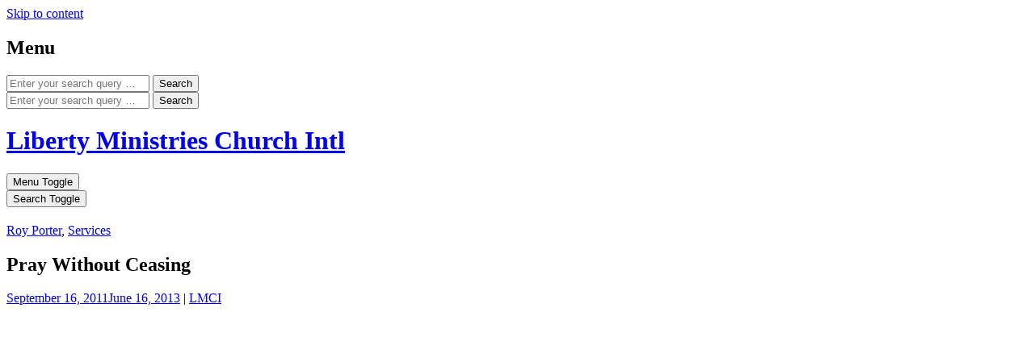

--- FILE ---
content_type: text/html; charset=UTF-8
request_url: https://www.lmcigreenville.org/2011/09/pray-without-ceasing/
body_size: 7082
content:
<!DOCTYPE html>
<html lang="en-US">
<head>
<meta charset="UTF-8">
<meta name="viewport" content="width=device-width, initial-scale=1">
<link rel="profile" href="http://gmpg.org/xfn/11">
<link rel="pingback" href="https://www.lmcigreenville.org/xmlrpc.php">
<title>Pray Without Ceasing &#8211; Liberty Ministries Church Intl</title>
<link rel='dns-prefetch' href='//fonts.googleapis.com' />
<link rel='dns-prefetch' href='//s.w.org' />
<link rel="alternate" type="application/rss+xml" title="Liberty Ministries Church Intl &raquo; Feed" href="https://www.lmcigreenville.org/feed/" />
<link rel="alternate" type="application/rss+xml" title="Liberty Ministries Church Intl &raquo; Comments Feed" href="https://www.lmcigreenville.org/comments/feed/" />
		<script type="text/javascript">
			window._wpemojiSettings = {"baseUrl":"https:\/\/s.w.org\/images\/core\/emoji\/12.0.0-1\/72x72\/","ext":".png","svgUrl":"https:\/\/s.w.org\/images\/core\/emoji\/12.0.0-1\/svg\/","svgExt":".svg","source":{"concatemoji":"https:\/\/www.lmcigreenville.org\/wp-includes\/js\/wp-emoji-release.min.js?ver=5.3.20"}};
			!function(e,a,t){var n,r,o,i=a.createElement("canvas"),p=i.getContext&&i.getContext("2d");function s(e,t){var a=String.fromCharCode;p.clearRect(0,0,i.width,i.height),p.fillText(a.apply(this,e),0,0);e=i.toDataURL();return p.clearRect(0,0,i.width,i.height),p.fillText(a.apply(this,t),0,0),e===i.toDataURL()}function c(e){var t=a.createElement("script");t.src=e,t.defer=t.type="text/javascript",a.getElementsByTagName("head")[0].appendChild(t)}for(o=Array("flag","emoji"),t.supports={everything:!0,everythingExceptFlag:!0},r=0;r<o.length;r++)t.supports[o[r]]=function(e){if(!p||!p.fillText)return!1;switch(p.textBaseline="top",p.font="600 32px Arial",e){case"flag":return s([127987,65039,8205,9895,65039],[127987,65039,8203,9895,65039])?!1:!s([55356,56826,55356,56819],[55356,56826,8203,55356,56819])&&!s([55356,57332,56128,56423,56128,56418,56128,56421,56128,56430,56128,56423,56128,56447],[55356,57332,8203,56128,56423,8203,56128,56418,8203,56128,56421,8203,56128,56430,8203,56128,56423,8203,56128,56447]);case"emoji":return!s([55357,56424,55356,57342,8205,55358,56605,8205,55357,56424,55356,57340],[55357,56424,55356,57342,8203,55358,56605,8203,55357,56424,55356,57340])}return!1}(o[r]),t.supports.everything=t.supports.everything&&t.supports[o[r]],"flag"!==o[r]&&(t.supports.everythingExceptFlag=t.supports.everythingExceptFlag&&t.supports[o[r]]);t.supports.everythingExceptFlag=t.supports.everythingExceptFlag&&!t.supports.flag,t.DOMReady=!1,t.readyCallback=function(){t.DOMReady=!0},t.supports.everything||(n=function(){t.readyCallback()},a.addEventListener?(a.addEventListener("DOMContentLoaded",n,!1),e.addEventListener("load",n,!1)):(e.attachEvent("onload",n),a.attachEvent("onreadystatechange",function(){"complete"===a.readyState&&t.readyCallback()})),(n=t.source||{}).concatemoji?c(n.concatemoji):n.wpemoji&&n.twemoji&&(c(n.twemoji),c(n.wpemoji)))}(window,document,window._wpemojiSettings);
		</script>
		<style type="text/css">
img.wp-smiley,
img.emoji {
	display: inline !important;
	border: none !important;
	box-shadow: none !important;
	height: 1em !important;
	width: 1em !important;
	margin: 0 .07em !important;
	vertical-align: -0.1em !important;
	background: none !important;
	padding: 0 !important;
}
</style>
	<link rel='stylesheet' id='google-ajax-translation-css'  href='https://www.lmcigreenville.org/wp-content/plugins/google-ajax-translation/google-ajax-translation.css?ver=20100412' type='text/css' media='screen' />
<link rel='stylesheet' id='wp-block-library-css'  href='https://www.lmcigreenville.org/wp-includes/css/dist/block-library/style.min.css?ver=5.3.20' type='text/css' media='all' />
<link rel='stylesheet' id='identity-fonts-css'  href='//fonts.googleapis.com/css?family=Droid+Sans%3A400%2C700%7CRoboto%3A300italic%2C400%2C700%2C900&#038;subset=latin' type='text/css' media='all' />
<link rel='stylesheet' id='genericons-css'  href='https://www.lmcigreenville.org/wp-content/themes/identity/genericons/genericons.css?ver=3.3.0' type='text/css' media='all' />
<link rel='stylesheet' id='identity-style-css'  href='https://www.lmcigreenville.org/wp-content/themes/identity/style.css?ver=5.3.20' type='text/css' media='all' />
<link rel='stylesheet' id='addtoany-css'  href='https://www.lmcigreenville.org/wp-content/plugins/add-to-any/addtoany.min.css?ver=1.15' type='text/css' media='all' />
<script type='text/javascript' src='https://www.lmcigreenville.org/wp-includes/js/jquery/jquery.js?ver=1.12.4-wp'></script>
<script type='text/javascript' src='https://www.lmcigreenville.org/wp-includes/js/jquery/jquery-migrate.min.js?ver=1.4.1'></script>
<script type='text/javascript' src='https://www.lmcigreenville.org/wp-content/plugins/add-to-any/addtoany.min.js?ver=1.1'></script>
<link rel='https://api.w.org/' href='https://www.lmcigreenville.org/wp-json/' />
<link rel="EditURI" type="application/rsd+xml" title="RSD" href="https://www.lmcigreenville.org/xmlrpc.php?rsd" />
<link rel="wlwmanifest" type="application/wlwmanifest+xml" href="https://www.lmcigreenville.org/wp-includes/wlwmanifest.xml" /> 
<link rel='prev' title='Healing Gifts 2' href='https://www.lmcigreenville.org/2011/08/healing-gifts-2/' />
<link rel='next' title='NO MISSING LINK HERE' href='https://www.lmcigreenville.org/2011/09/no-missing-link-here/' />
<meta name="generator" content="WordPress 5.3.20" />
<link rel="canonical" href="https://www.lmcigreenville.org/2011/09/pray-without-ceasing/" />
<link rel='shortlink' href='https://www.lmcigreenville.org/?p=366' />
<link rel="alternate" type="application/json+oembed" href="https://www.lmcigreenville.org/wp-json/oembed/1.0/embed?url=https%3A%2F%2Fwww.lmcigreenville.org%2F2011%2F09%2Fpray-without-ceasing%2F" />
<link rel="alternate" type="text/xml+oembed" href="https://www.lmcigreenville.org/wp-json/oembed/1.0/embed?url=https%3A%2F%2Fwww.lmcigreenville.org%2F2011%2F09%2Fpray-without-ceasing%2F&#038;format=xml" />

<script data-cfasync="false">
window.a2a_config=window.a2a_config||{};a2a_config.callbacks=[];a2a_config.overlays=[];a2a_config.templates={};
(function(d,s,a,b){a=d.createElement(s);b=d.getElementsByTagName(s)[0];a.async=1;a.src="https://static.addtoany.com/menu/page.js";b.parentNode.insertBefore(a,b);})(document,"script");
</script>

	<meta property="og:title" content="Pray Without Ceasing"/>
	<meta property="og:site_name" content="Liberty Ministries Church Intl"/>
	<meta property="og:image" content="https://www.lmcigreenville.org/wp-content/themes/identity/images/default_icon.jpg"/>

	</head>

<body id="body" class="post-template-default single single-post postid-366 single-format-standard right-sidebar three-footer-widgets group-blog">
<div id="page" class="hfeed site">
	<a class="skip-link screen-reader-text" href="#content">Skip to content</a>

	<header id="masthead" class="site-header" role="banner">
		<div class="header-hidden">
			<nav id="mobile-navigation" class="main-navigation" role="navigation" aria-label="Mobile Menu Navigation">
				<div class="menu-title"><h1>Menu</h1></div>
				
				<div id="mobile-search" class="search-container">
					<form method="get" class="search-form" action="https://www.lmcigreenville.org/" role="search">
						<input type="search" placeholder="Enter your search query &#8230" name="s" id="s" /> 
						<button class="search-submit"><span class="screen-reader-text">Search</span><span class="genericon genericon-search"></span></button>
					</form>
				</div><!-- #mobile-search -->
			</nav><!-- #mobile-navigation -->

			<div id="desktop-search" class="search-container">
				<form method="get" class="search-form" action="https://www.lmcigreenville.org/" role="search">
					<input type="search" placeholder="Enter your search query &#8230" name="s" id="s" class="search-input" /> 
					<button class="search-submit"><span class="screen-reader-text">Search</span><span class="genericon genericon-search" aria-hidden="true"></span></button>
				</form>
			</div><!-- #desktop-search -->
		</div><!-- .header-hidden -->

		<div class="header-shown">
							<div class="header-background" style="background-image:url(https://www.lmcigreenville.org/wp-content/uploads/2016/03/cropped-20130121_125830.jpg)"></div>
				<div class="header-background-overlay"></div>
						<div id="masthead-inner" class="header-top">
				<div class="site-branding">
					<h1 class="site-title"><a href="https://www.lmcigreenville.org/" rel="home">Liberty Ministries Church Intl</a></h1>
				</div><!-- .site-branding -->

				<div class="menu-toggle-container">
					<button class="menu-toggle" aria-controls="menu" aria-expanded="false">
						<span class="screen-reader-text">Menu Toggle</span>
						<span class="lines" aria-hidden="true"></span>
					</button>
				</div><!-- .menu-toggle-container -->

				<nav id="desktop-navigation" class="main-navigation" role="navigation" aria-label="Desktop Menu Navigation">
										<button class="search-toggle">
						<span class="screen-reader-text">Search Toggle</span>
						<span class="genericon genericon-search" aria-hidden="true"></span>
					</button>
				</nav><!-- #desktop-navigation -->
			</div><!-- .header-top -->

							<div class="header-content">
											<a href="https://www.lmcigreenville.org/" rel="home"></a>
						<h2 class="site-description"></h2>
						<span class="social-default"></span>
									</div><!-- .header-content -->
					</div><!-- .header-shown -->
	</header><!-- #masthead -->

	<div id="content" class="site-content">

	<div id="primary" class="content-area">
		<main id="main" class="site-main" role="main">

		
			
<article id="post-366" class="post-366 post type-post status-publish format-standard hentry category-roy-porter category-services-2 tag-ask tag-ceasing tag-father tag-ghost tag-god tag-holy tag-jesus tag-liberty tag-lmcigreenville-org tag-ministries tag-petition tag-porter tag-pray tag-roy tag-without single-post">
	<div class="article-inner">
		<header class="entry-header">
			<div class="entry-category">
				<span class="cat-links"><a href="https://www.lmcigreenville.org/category/services-2/roy-porter/" rel="category tag">Roy Porter</a>, <a href="https://www.lmcigreenville.org/category/services-2/" rel="category tag">Services</a></span>			</div><!-- .entry-category -->

			<h1 class="entry-title">Pray Without Ceasing</h1>
						<div class="entry-meta">
				<span class="posted-on"><span class="genericon genericon-time" aria-hidden="true"></span><a href="https://www.lmcigreenville.org/2011/09/pray-without-ceasing/" rel="bookmark"><time class="entry-date published" datetime="2011-09-16T10:05:07-05:00">September 16, 2011</time><time class="updated" datetime="2013-06-16T11:12:38-05:00">June 16, 2013</time></a></span><span class="byline"> <span class="sep"> | </span><span class="author vcard"><span class="genericon genericon-user" aria-hidden="true"></span><a class="url fn n" href="https://www.lmcigreenville.org/author/admin/">LMCI</a></span></span>			</div><!-- .entry-meta -->
					</header><!-- .entry-header -->

		
		<div class="entry-content">
			<div class="translate_block" style="display: none;">
<a class="translate_translate" id="translate_button_post-366" lang="en" xml:lang="en" href="javascript:show_translate_popup('en', 'post', 366);">[Translate]</a><img src="https://www.lmcigreenville.org/wp-content/plugins/google-ajax-translation/transparent.gif" id="translate_loading_post-366" class="translate_loading" style="display: none;" width="16" height="16" alt="" />
<hr class="translate_hr" />
</div>
<div id="content_div-366">
<p><iframe width="560" height="315" src="http://www.youtube.com/embed/videoseries?list=PL1849EDA6ED3D26B5&amp;hl=en_US" frameborder="0" allowfullscreen></iframe></p>
<div class="facebook_like_button" style="float: right; margin-left: 10px;"><iframe src="http://www.facebook.com/plugins/like.php?href=https%3A%2F%2Fwww.lmcigreenville.org%2F2011%2F09%2Fpray-without-ceasing%2F&amp;layout=standard&amp;show_faces=false&amp;action=like&amp;colorscheme=light&amp;width=450" scrolling="no" frameborder="0" allowTransparency="true" style="border:none; overflow:hidden; width:450px; height:40px"></iframe></div>
</div>
<div class="addtoany_share_save_container addtoany_content addtoany_content_bottom"><div class="a2a_kit a2a_kit_size_32 addtoany_list" data-a2a-url="https://www.lmcigreenville.org/2011/09/pray-without-ceasing/" data-a2a-title="Pray Without Ceasing"><a class="a2a_dd addtoany_share_save addtoany_share" href="https://www.addtoany.com/share"><img src="https://static.addtoany.com/buttons/share_save_171_16.png" alt="Share"></a></div></div>
					</div><!-- .entry-content -->

		<footer class="entry-footer">
			<span class="tags-links"><span class="genericon genericon-tag" aria-hidden="true"></span><a href="https://www.lmcigreenville.org/tag/ask/" rel="tag">ask</a>, <a href="https://www.lmcigreenville.org/tag/ceasing/" rel="tag">ceasing</a>, <a href="https://www.lmcigreenville.org/tag/father/" rel="tag">father</a>, <a href="https://www.lmcigreenville.org/tag/ghost/" rel="tag">ghost</a>, <a href="https://www.lmcigreenville.org/tag/god/" rel="tag">god</a>, <a href="https://www.lmcigreenville.org/tag/holy/" rel="tag">holy</a>, <a href="https://www.lmcigreenville.org/tag/jesus/" rel="tag">jesus</a>, <a href="https://www.lmcigreenville.org/tag/liberty/" rel="tag">liberty</a>, <a href="https://www.lmcigreenville.org/tag/lmcigreenville-org/" rel="tag">lmcigreenville.org</a>, <a href="https://www.lmcigreenville.org/tag/ministries/" rel="tag">ministries</a>, <a href="https://www.lmcigreenville.org/tag/petition/" rel="tag">petition</a>, <a href="https://www.lmcigreenville.org/tag/porter/" rel="tag">porter</a>, <a href="https://www.lmcigreenville.org/tag/pray/" rel="tag">pray</a>, <a href="https://www.lmcigreenville.org/tag/roy/" rel="tag">roy</a>, <a href="https://www.lmcigreenville.org/tag/without/" rel="tag">WITHOUT</a></span>		</footer><!-- .entry-footer -->
	</div><!-- .article-inner -->
</article><!-- #post-## -->
			<div class="nav-com-container">

				
	<nav class="navigation post-navigation" role="navigation" aria-label="Posts">
		<h2 class="screen-reader-text">Post navigation</h2>
		<div class="nav-links"><div class="nav-previous"><a href="https://www.lmcigreenville.org/2011/08/healing-gifts-2/" rel="prev">Healing Gifts 2</a></div><div class="nav-next"><a href="https://www.lmcigreenville.org/2011/09/no-missing-link-here/" rel="next">NO MISSING LINK HERE</a></div></div>
	</nav>
							</div><!-- .nav-com-container -->

		
		</main><!-- #main -->
	</div><!-- #primary -->


<div id="secondary" class="sidebar-container" role="complementary">
	<div class="sidebar-inner">
		<div class="widget-area">
			<aside id="pages-3" class="widget widget_pages"><h1 class="widget-title">About | Contact | Donate | LMSB | Watch Live</h1>		<ul>
			<li class="page_item page-item-2"><a href="https://www.lmcigreenville.org/about/">About</a></li>
<li class="page_item page-item-33"><a href="https://www.lmcigreenville.org/contact/">Contact</a></li>
<li class="page_item page-item-54"><a href="https://www.lmcigreenville.org/donate-to-liberty-ministries/">Donations</a></li>
<li class="page_item page-item-3903"><a href="https://www.lmcigreenville.org/lmci-street-ministry/">LMCI Street Ministry</a></li>
<li class="page_item page-item-3810"><a href="https://www.lmcigreenville.org/new-lmci-youth/">LMCI Youth</a></li>
<li class="page_item page-item-1603"><a href="https://www.lmcigreenville.org/school-of-the-bible/">School of the Bible</a></li>
<li class="page_item page-item-1251"><a href="https://www.lmcigreenville.org/watch-live/">Watch Live!</a></li>
		</ul>
			</aside><aside id="linkcat-2" class="widget widget_links"><h1 class="widget-title">Follow LMCI</h1>
	<ul class='xoxo blogroll'>
<li><a href="http://www.twitter.com/lmcigreenville" target="_blank">Follow Us on X</a></li>
<li><a href="http://www.youtube.com/lmcigreenville">LMCI Channel on YouTube</a></li>

	</ul>
</aside>
<aside id="categories-4" class="widget widget_categories"><h1 class="widget-title">Categories</h1><form action="https://www.lmcigreenville.org" method="get"><label class="screen-reader-text" for="cat">Categories</label><select  name='cat' id='cat' class='postform' >
	<option value='-1'>Select Category</option>
	<option class="level-0" value="3">Announcement</option>
	<option class="level-0" value="4299">Articles</option>
	<option class="level-1" value="4309">&nbsp;&nbsp;&nbsp;Jeanette Porter</option>
	<option class="level-1" value="4310">&nbsp;&nbsp;&nbsp;Nathan Bland</option>
	<option class="level-1" value="4315">&nbsp;&nbsp;&nbsp;Other Writers</option>
	<option class="level-1" value="4308">&nbsp;&nbsp;&nbsp;Roy Porter</option>
	<option class="level-0" value="4300">Missions</option>
	<option class="level-0" value="4298">Services</option>
	<option class="level-1" value="4302">&nbsp;&nbsp;&nbsp;Jeanette Porter</option>
	<option class="level-1" value="4306">&nbsp;&nbsp;&nbsp;Other Speakers</option>
	<option class="level-1" value="4304">&nbsp;&nbsp;&nbsp;Rick Bagwell</option>
	<option class="level-1" value="4301">&nbsp;&nbsp;&nbsp;Roy Porter</option>
	<option class="level-1" value="4305">&nbsp;&nbsp;&nbsp;Special Guests</option>
	<option class="level-0" value="1">Uncategorized</option>
</select>
</form>
<script type="text/javascript">
/* <![CDATA[ */
(function() {
	var dropdown = document.getElementById( "cat" );
	function onCatChange() {
		if ( dropdown.options[ dropdown.selectedIndex ].value > 0 ) {
			dropdown.parentNode.submit();
		}
	}
	dropdown.onchange = onCatChange;
})();
/* ]]> */
</script>

			</aside>		</div><!-- .widget-area -->
	</div><!-- .sidebar-inner -->
</div><!-- #secondary -->

	</div><!-- #content -->

	<footer id="colophon" class="site-footer" role="contentinfo">
		<div class="site-footer-inner">
			
<div id="tertiary" class="widget-area" role="complementary">
			<aside id="recent-posts-3" class="widget widget_recent_entries">		<h1 class="widget-title">Recent Posts</h1>		<ul>
											<li>
					<a href="https://www.lmcigreenville.org/2016/03/watch-archived-services/">Watch Archived Services</a>
									</li>
											<li>
					<a href="https://www.lmcigreenville.org/2015/12/chains-of-command-rick-bagwell/">Chains of Command &#8211; Rick Bagwell</a>
									</li>
											<li>
					<a href="https://www.lmcigreenville.org/2015/12/sanctification-rick-bagwell-2/">Sanctification &#8211; Rick Bagwell</a>
									</li>
											<li>
					<a href="https://www.lmcigreenville.org/2015/12/sanctification-rick-bagwell/">Sanctification &#8211; Rick Bagwell</a>
									</li>
											<li>
					<a href="https://www.lmcigreenville.org/2015/12/lmsb-commencement/">LMSB Commencement</a>
									</li>
					</ul>
		</aside></div><!-- #tertiary -->
			<div class="site-info">
				<span class="site-info-left">Proudly powered by <a href="http://wordpress.org/" rel="generator">WordPress</a></span>
				<span class="site-info-right">Theme: <a href="https://michaelvandenberg.com/themes/#identity" rel="theme">Identity</a> by <a href="https://michaelvandenberg.com/" rel="designer">Michael Van Den Berg</a></span>
			</div><!-- .site-info -->
		</div><!-- .footer-inner -->
	</footer><!-- #colophon -->

	<a href="#content" class="back-to-top"><span class="screen-reader-text"></span><span class="genericon genericon-top" aria-hidden="true"></span></a>
	
</div><!-- #page -->

<div id="translate_popup" style="display: none;">
	<table class="translate_links"><tr><td valign="top">
		<a class="languagelink" lang="en" xml:lang="en" href="#" title="English">English</a>
		<a class="languagelink" lang="af" xml:lang="af" href="#" title="Afrikaans">Afrikaans</a>
		<a class="languagelink" lang="ar" xml:lang="ar" href="#" title="Arabic">العربية</a>
		<a class="languagelink" lang="be" xml:lang="be" href="#" title="Belarusian">Беларуская</a>
		<a class="languagelink" lang="bg" xml:lang="bg" href="#" title="Bulgarian">български</a>
		<a class="languagelink" lang="ca" xml:lang="ca" href="#" title="Catalan">català</a>
		<a class="languagelink" lang="cs" xml:lang="cs" href="#" title="Czech">česky</a>
		<a class="languagelink" lang="cy" xml:lang="cy" href="#" title="Welsh">Cymraeg</a>
		<a class="languagelink" lang="da" xml:lang="da" href="#" title="Danish">dansk</a>
		<a class="languagelink" lang="de" xml:lang="de" href="#" title="German">Deutsch</a>
		<a class="languagelink" lang="el" xml:lang="el" href="#" title="Greek">ελληνική</a>
		<a class="languagelink" lang="es" xml:lang="es" href="#" title="Spanish">español</a>
		<a class="languagelink" lang="et" xml:lang="et" href="#" title="Estonian">eesti</a>
		<a class="languagelink" lang="fa" xml:lang="fa" href="#" title="Persian">فارسی</a>
		<a class="languagelink" lang="fi" xml:lang="fi" href="#" title="Finnish">suomi</a>
		<a class="languagelink" lang="fr" xml:lang="fr" href="#" title="French">français</a>
		<a class="languagelink" lang="ga" xml:lang="ga" href="#" title="Irish">Gaeilge</a>
		<a class="languagelink" lang="gl" xml:lang="gl" href="#" title="Galician">galego</a>
	</td><td valign="top">
		<a class="languagelink" lang="he" xml:lang="he" href="#" title="Hebrew">עברית</a>
		<a class="languagelink" lang="hi" xml:lang="hi" href="#" title="Hindi">हिन्दी</a>
		<a class="languagelink" lang="hr" xml:lang="hr" href="#" title="Croatian">hrvatski</a>
		<a class="languagelink" lang="hu" xml:lang="hu" href="#" title="Hungarian">magyar</a>
		<a class="languagelink" lang="id" xml:lang="id" href="#" title="Indonesian">bahasa Indonesia</a>
		<a class="languagelink" lang="is" xml:lang="is" href="#" title="Icelandic">íslenska</a>
		<a class="languagelink" lang="it" xml:lang="it" href="#" title="Italian">italiano</a>
		<a class="languagelink" lang="ja" xml:lang="ja" href="#" title="Japanese">日本語</a>
		<a class="languagelink" lang="ko" xml:lang="ko" href="#" title="Korean">한국어</a>
		<a class="languagelink" lang="lt" xml:lang="lt" href="#" title="Lithuanian">lietuvių</a>
		<a class="languagelink" lang="lv" xml:lang="lv" href="#" title="Latvian">latviešu</a>
		<a class="languagelink" lang="mk" xml:lang="mk" href="#" title="Macedonian">македонски</a>
		<a class="languagelink" lang="ms" xml:lang="ms" href="#" title="Malay">bahasa Melayu</a>
		<a class="languagelink" lang="mt" xml:lang="mt" href="#" title="Maltese">Malti</a>
		<a class="languagelink" lang="nl" xml:lang="nl" href="#" title="Dutch">Nederlands</a>
		<a class="languagelink" lang="no" xml:lang="no" href="#" title="Norwegian">norsk</a>
		<a class="languagelink" lang="pl" xml:lang="pl" href="#" title="Polish">polski</a>
		<a class="languagelink" lang="pt" xml:lang="pt" href="#" title="Portuguese">português</a>
	</td><td valign="top">
		<a class="languagelink" lang="ro" xml:lang="ro" href="#" title="Romanian">română</a>
		<a class="languagelink" lang="ru" xml:lang="ru" href="#" title="Russian">русский</a>
		<a class="languagelink" lang="sk" xml:lang="sk" href="#" title="Slovak">slovenčina</a>
		<a class="languagelink" lang="sl" xml:lang="sl" href="#" title="Slovenian">slovenščina</a>
		<a class="languagelink" lang="sq" xml:lang="sq" href="#" title="Albanian">shqipe</a>
		<a class="languagelink" lang="sr" xml:lang="sr" href="#" title="Serbian">српски</a>
		<a class="languagelink" lang="sv" xml:lang="sv" href="#" title="Swedish">svenska</a>
		<a class="languagelink" lang="sw" xml:lang="sw" href="#" title="Swahili">Kiswahili</a>
		<a class="languagelink" lang="th" xml:lang="th" href="#" title="Thai">ภาษาไทย</a>
		<a class="languagelink" lang="tl" xml:lang="tl" href="#" title="Filipino">Filipino</a>
		<a class="languagelink" lang="tr" xml:lang="tr" href="#" title="Turkish">Türkçe</a>
		<a class="languagelink" lang="uk" xml:lang="uk" href="#" title="Ukrainian">українська</a>
		<a class="languagelink" lang="vi" xml:lang="vi" href="#" title="Vietnamese">tiếng Việt</a>
		<a class="languagelink" lang="yi" xml:lang="yi" href="#" title="Yiddish">ייִדיש</a>
		<a class="languagelink" lang="zh-cn" xml:lang="zh-cn" href="#" title="Chinese (Simplified)">中文 (简体)</a>
		<a class="languagelink" lang="zh-tw" xml:lang="zh-tw" href="#" title="Chinese (Traditional)">中文 (繁體)</a>
		<a class="google_branding" rel="nofollow" href="http://translate.google.com/translate?sl=auto&amp;tl=en&amp;u=www.lmcigreenville.org/2011/09/pray-without-ceasing/" title="translate page">powered by<img src="http://www.google.com/uds/css/small-logo.png" alt="Google" title="" width="51" height="15" /></a>
	</td></tr></table>
</div>
<script type='text/javascript' src='https://www.lmcigreenville.org/wp-content/plugins/google-ajax-translation/jquery.translate-1.4.1.min.js?ver=1.4.1'></script>
<script type='text/javascript' src='https://www.lmcigreenville.org/wp-content/themes/identity/js/identity.js?ver=20150504'></script>
<script type='text/javascript' src='https://www.lmcigreenville.org/wp-content/themes/identity/js/navigation.js?ver=20120206'></script>
<script type='text/javascript' src='https://www.lmcigreenville.org/wp-content/themes/identity/js/skip-link-focus-fix.js?ver=20130115'></script>
<script type='text/javascript' src='https://www.lmcigreenville.org/wp-includes/js/wp-embed.min.js?ver=5.3.20'></script>

</body>
</html>
